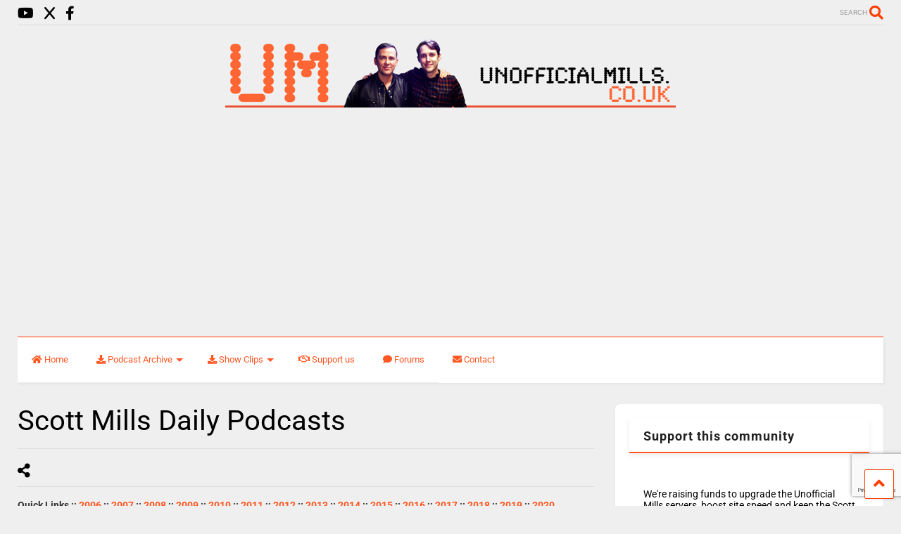

--- FILE ---
content_type: text/html; charset=utf-8
request_url: https://www.google.com/recaptcha/api2/anchor?ar=1&k=6LfDrI8UAAAAAJedmuhM4TNie0qhZq3b8ED_JVyK&co=aHR0cHM6Ly91bm9mZmljaWFsbWlsbHMuY28udWs6NDQz&hl=en&v=PoyoqOPhxBO7pBk68S4YbpHZ&size=invisible&anchor-ms=20000&execute-ms=30000&cb=z7j80h9i437l
body_size: 48752
content:
<!DOCTYPE HTML><html dir="ltr" lang="en"><head><meta http-equiv="Content-Type" content="text/html; charset=UTF-8">
<meta http-equiv="X-UA-Compatible" content="IE=edge">
<title>reCAPTCHA</title>
<style type="text/css">
/* cyrillic-ext */
@font-face {
  font-family: 'Roboto';
  font-style: normal;
  font-weight: 400;
  font-stretch: 100%;
  src: url(//fonts.gstatic.com/s/roboto/v48/KFO7CnqEu92Fr1ME7kSn66aGLdTylUAMa3GUBHMdazTgWw.woff2) format('woff2');
  unicode-range: U+0460-052F, U+1C80-1C8A, U+20B4, U+2DE0-2DFF, U+A640-A69F, U+FE2E-FE2F;
}
/* cyrillic */
@font-face {
  font-family: 'Roboto';
  font-style: normal;
  font-weight: 400;
  font-stretch: 100%;
  src: url(//fonts.gstatic.com/s/roboto/v48/KFO7CnqEu92Fr1ME7kSn66aGLdTylUAMa3iUBHMdazTgWw.woff2) format('woff2');
  unicode-range: U+0301, U+0400-045F, U+0490-0491, U+04B0-04B1, U+2116;
}
/* greek-ext */
@font-face {
  font-family: 'Roboto';
  font-style: normal;
  font-weight: 400;
  font-stretch: 100%;
  src: url(//fonts.gstatic.com/s/roboto/v48/KFO7CnqEu92Fr1ME7kSn66aGLdTylUAMa3CUBHMdazTgWw.woff2) format('woff2');
  unicode-range: U+1F00-1FFF;
}
/* greek */
@font-face {
  font-family: 'Roboto';
  font-style: normal;
  font-weight: 400;
  font-stretch: 100%;
  src: url(//fonts.gstatic.com/s/roboto/v48/KFO7CnqEu92Fr1ME7kSn66aGLdTylUAMa3-UBHMdazTgWw.woff2) format('woff2');
  unicode-range: U+0370-0377, U+037A-037F, U+0384-038A, U+038C, U+038E-03A1, U+03A3-03FF;
}
/* math */
@font-face {
  font-family: 'Roboto';
  font-style: normal;
  font-weight: 400;
  font-stretch: 100%;
  src: url(//fonts.gstatic.com/s/roboto/v48/KFO7CnqEu92Fr1ME7kSn66aGLdTylUAMawCUBHMdazTgWw.woff2) format('woff2');
  unicode-range: U+0302-0303, U+0305, U+0307-0308, U+0310, U+0312, U+0315, U+031A, U+0326-0327, U+032C, U+032F-0330, U+0332-0333, U+0338, U+033A, U+0346, U+034D, U+0391-03A1, U+03A3-03A9, U+03B1-03C9, U+03D1, U+03D5-03D6, U+03F0-03F1, U+03F4-03F5, U+2016-2017, U+2034-2038, U+203C, U+2040, U+2043, U+2047, U+2050, U+2057, U+205F, U+2070-2071, U+2074-208E, U+2090-209C, U+20D0-20DC, U+20E1, U+20E5-20EF, U+2100-2112, U+2114-2115, U+2117-2121, U+2123-214F, U+2190, U+2192, U+2194-21AE, U+21B0-21E5, U+21F1-21F2, U+21F4-2211, U+2213-2214, U+2216-22FF, U+2308-230B, U+2310, U+2319, U+231C-2321, U+2336-237A, U+237C, U+2395, U+239B-23B7, U+23D0, U+23DC-23E1, U+2474-2475, U+25AF, U+25B3, U+25B7, U+25BD, U+25C1, U+25CA, U+25CC, U+25FB, U+266D-266F, U+27C0-27FF, U+2900-2AFF, U+2B0E-2B11, U+2B30-2B4C, U+2BFE, U+3030, U+FF5B, U+FF5D, U+1D400-1D7FF, U+1EE00-1EEFF;
}
/* symbols */
@font-face {
  font-family: 'Roboto';
  font-style: normal;
  font-weight: 400;
  font-stretch: 100%;
  src: url(//fonts.gstatic.com/s/roboto/v48/KFO7CnqEu92Fr1ME7kSn66aGLdTylUAMaxKUBHMdazTgWw.woff2) format('woff2');
  unicode-range: U+0001-000C, U+000E-001F, U+007F-009F, U+20DD-20E0, U+20E2-20E4, U+2150-218F, U+2190, U+2192, U+2194-2199, U+21AF, U+21E6-21F0, U+21F3, U+2218-2219, U+2299, U+22C4-22C6, U+2300-243F, U+2440-244A, U+2460-24FF, U+25A0-27BF, U+2800-28FF, U+2921-2922, U+2981, U+29BF, U+29EB, U+2B00-2BFF, U+4DC0-4DFF, U+FFF9-FFFB, U+10140-1018E, U+10190-1019C, U+101A0, U+101D0-101FD, U+102E0-102FB, U+10E60-10E7E, U+1D2C0-1D2D3, U+1D2E0-1D37F, U+1F000-1F0FF, U+1F100-1F1AD, U+1F1E6-1F1FF, U+1F30D-1F30F, U+1F315, U+1F31C, U+1F31E, U+1F320-1F32C, U+1F336, U+1F378, U+1F37D, U+1F382, U+1F393-1F39F, U+1F3A7-1F3A8, U+1F3AC-1F3AF, U+1F3C2, U+1F3C4-1F3C6, U+1F3CA-1F3CE, U+1F3D4-1F3E0, U+1F3ED, U+1F3F1-1F3F3, U+1F3F5-1F3F7, U+1F408, U+1F415, U+1F41F, U+1F426, U+1F43F, U+1F441-1F442, U+1F444, U+1F446-1F449, U+1F44C-1F44E, U+1F453, U+1F46A, U+1F47D, U+1F4A3, U+1F4B0, U+1F4B3, U+1F4B9, U+1F4BB, U+1F4BF, U+1F4C8-1F4CB, U+1F4D6, U+1F4DA, U+1F4DF, U+1F4E3-1F4E6, U+1F4EA-1F4ED, U+1F4F7, U+1F4F9-1F4FB, U+1F4FD-1F4FE, U+1F503, U+1F507-1F50B, U+1F50D, U+1F512-1F513, U+1F53E-1F54A, U+1F54F-1F5FA, U+1F610, U+1F650-1F67F, U+1F687, U+1F68D, U+1F691, U+1F694, U+1F698, U+1F6AD, U+1F6B2, U+1F6B9-1F6BA, U+1F6BC, U+1F6C6-1F6CF, U+1F6D3-1F6D7, U+1F6E0-1F6EA, U+1F6F0-1F6F3, U+1F6F7-1F6FC, U+1F700-1F7FF, U+1F800-1F80B, U+1F810-1F847, U+1F850-1F859, U+1F860-1F887, U+1F890-1F8AD, U+1F8B0-1F8BB, U+1F8C0-1F8C1, U+1F900-1F90B, U+1F93B, U+1F946, U+1F984, U+1F996, U+1F9E9, U+1FA00-1FA6F, U+1FA70-1FA7C, U+1FA80-1FA89, U+1FA8F-1FAC6, U+1FACE-1FADC, U+1FADF-1FAE9, U+1FAF0-1FAF8, U+1FB00-1FBFF;
}
/* vietnamese */
@font-face {
  font-family: 'Roboto';
  font-style: normal;
  font-weight: 400;
  font-stretch: 100%;
  src: url(//fonts.gstatic.com/s/roboto/v48/KFO7CnqEu92Fr1ME7kSn66aGLdTylUAMa3OUBHMdazTgWw.woff2) format('woff2');
  unicode-range: U+0102-0103, U+0110-0111, U+0128-0129, U+0168-0169, U+01A0-01A1, U+01AF-01B0, U+0300-0301, U+0303-0304, U+0308-0309, U+0323, U+0329, U+1EA0-1EF9, U+20AB;
}
/* latin-ext */
@font-face {
  font-family: 'Roboto';
  font-style: normal;
  font-weight: 400;
  font-stretch: 100%;
  src: url(//fonts.gstatic.com/s/roboto/v48/KFO7CnqEu92Fr1ME7kSn66aGLdTylUAMa3KUBHMdazTgWw.woff2) format('woff2');
  unicode-range: U+0100-02BA, U+02BD-02C5, U+02C7-02CC, U+02CE-02D7, U+02DD-02FF, U+0304, U+0308, U+0329, U+1D00-1DBF, U+1E00-1E9F, U+1EF2-1EFF, U+2020, U+20A0-20AB, U+20AD-20C0, U+2113, U+2C60-2C7F, U+A720-A7FF;
}
/* latin */
@font-face {
  font-family: 'Roboto';
  font-style: normal;
  font-weight: 400;
  font-stretch: 100%;
  src: url(//fonts.gstatic.com/s/roboto/v48/KFO7CnqEu92Fr1ME7kSn66aGLdTylUAMa3yUBHMdazQ.woff2) format('woff2');
  unicode-range: U+0000-00FF, U+0131, U+0152-0153, U+02BB-02BC, U+02C6, U+02DA, U+02DC, U+0304, U+0308, U+0329, U+2000-206F, U+20AC, U+2122, U+2191, U+2193, U+2212, U+2215, U+FEFF, U+FFFD;
}
/* cyrillic-ext */
@font-face {
  font-family: 'Roboto';
  font-style: normal;
  font-weight: 500;
  font-stretch: 100%;
  src: url(//fonts.gstatic.com/s/roboto/v48/KFO7CnqEu92Fr1ME7kSn66aGLdTylUAMa3GUBHMdazTgWw.woff2) format('woff2');
  unicode-range: U+0460-052F, U+1C80-1C8A, U+20B4, U+2DE0-2DFF, U+A640-A69F, U+FE2E-FE2F;
}
/* cyrillic */
@font-face {
  font-family: 'Roboto';
  font-style: normal;
  font-weight: 500;
  font-stretch: 100%;
  src: url(//fonts.gstatic.com/s/roboto/v48/KFO7CnqEu92Fr1ME7kSn66aGLdTylUAMa3iUBHMdazTgWw.woff2) format('woff2');
  unicode-range: U+0301, U+0400-045F, U+0490-0491, U+04B0-04B1, U+2116;
}
/* greek-ext */
@font-face {
  font-family: 'Roboto';
  font-style: normal;
  font-weight: 500;
  font-stretch: 100%;
  src: url(//fonts.gstatic.com/s/roboto/v48/KFO7CnqEu92Fr1ME7kSn66aGLdTylUAMa3CUBHMdazTgWw.woff2) format('woff2');
  unicode-range: U+1F00-1FFF;
}
/* greek */
@font-face {
  font-family: 'Roboto';
  font-style: normal;
  font-weight: 500;
  font-stretch: 100%;
  src: url(//fonts.gstatic.com/s/roboto/v48/KFO7CnqEu92Fr1ME7kSn66aGLdTylUAMa3-UBHMdazTgWw.woff2) format('woff2');
  unicode-range: U+0370-0377, U+037A-037F, U+0384-038A, U+038C, U+038E-03A1, U+03A3-03FF;
}
/* math */
@font-face {
  font-family: 'Roboto';
  font-style: normal;
  font-weight: 500;
  font-stretch: 100%;
  src: url(//fonts.gstatic.com/s/roboto/v48/KFO7CnqEu92Fr1ME7kSn66aGLdTylUAMawCUBHMdazTgWw.woff2) format('woff2');
  unicode-range: U+0302-0303, U+0305, U+0307-0308, U+0310, U+0312, U+0315, U+031A, U+0326-0327, U+032C, U+032F-0330, U+0332-0333, U+0338, U+033A, U+0346, U+034D, U+0391-03A1, U+03A3-03A9, U+03B1-03C9, U+03D1, U+03D5-03D6, U+03F0-03F1, U+03F4-03F5, U+2016-2017, U+2034-2038, U+203C, U+2040, U+2043, U+2047, U+2050, U+2057, U+205F, U+2070-2071, U+2074-208E, U+2090-209C, U+20D0-20DC, U+20E1, U+20E5-20EF, U+2100-2112, U+2114-2115, U+2117-2121, U+2123-214F, U+2190, U+2192, U+2194-21AE, U+21B0-21E5, U+21F1-21F2, U+21F4-2211, U+2213-2214, U+2216-22FF, U+2308-230B, U+2310, U+2319, U+231C-2321, U+2336-237A, U+237C, U+2395, U+239B-23B7, U+23D0, U+23DC-23E1, U+2474-2475, U+25AF, U+25B3, U+25B7, U+25BD, U+25C1, U+25CA, U+25CC, U+25FB, U+266D-266F, U+27C0-27FF, U+2900-2AFF, U+2B0E-2B11, U+2B30-2B4C, U+2BFE, U+3030, U+FF5B, U+FF5D, U+1D400-1D7FF, U+1EE00-1EEFF;
}
/* symbols */
@font-face {
  font-family: 'Roboto';
  font-style: normal;
  font-weight: 500;
  font-stretch: 100%;
  src: url(//fonts.gstatic.com/s/roboto/v48/KFO7CnqEu92Fr1ME7kSn66aGLdTylUAMaxKUBHMdazTgWw.woff2) format('woff2');
  unicode-range: U+0001-000C, U+000E-001F, U+007F-009F, U+20DD-20E0, U+20E2-20E4, U+2150-218F, U+2190, U+2192, U+2194-2199, U+21AF, U+21E6-21F0, U+21F3, U+2218-2219, U+2299, U+22C4-22C6, U+2300-243F, U+2440-244A, U+2460-24FF, U+25A0-27BF, U+2800-28FF, U+2921-2922, U+2981, U+29BF, U+29EB, U+2B00-2BFF, U+4DC0-4DFF, U+FFF9-FFFB, U+10140-1018E, U+10190-1019C, U+101A0, U+101D0-101FD, U+102E0-102FB, U+10E60-10E7E, U+1D2C0-1D2D3, U+1D2E0-1D37F, U+1F000-1F0FF, U+1F100-1F1AD, U+1F1E6-1F1FF, U+1F30D-1F30F, U+1F315, U+1F31C, U+1F31E, U+1F320-1F32C, U+1F336, U+1F378, U+1F37D, U+1F382, U+1F393-1F39F, U+1F3A7-1F3A8, U+1F3AC-1F3AF, U+1F3C2, U+1F3C4-1F3C6, U+1F3CA-1F3CE, U+1F3D4-1F3E0, U+1F3ED, U+1F3F1-1F3F3, U+1F3F5-1F3F7, U+1F408, U+1F415, U+1F41F, U+1F426, U+1F43F, U+1F441-1F442, U+1F444, U+1F446-1F449, U+1F44C-1F44E, U+1F453, U+1F46A, U+1F47D, U+1F4A3, U+1F4B0, U+1F4B3, U+1F4B9, U+1F4BB, U+1F4BF, U+1F4C8-1F4CB, U+1F4D6, U+1F4DA, U+1F4DF, U+1F4E3-1F4E6, U+1F4EA-1F4ED, U+1F4F7, U+1F4F9-1F4FB, U+1F4FD-1F4FE, U+1F503, U+1F507-1F50B, U+1F50D, U+1F512-1F513, U+1F53E-1F54A, U+1F54F-1F5FA, U+1F610, U+1F650-1F67F, U+1F687, U+1F68D, U+1F691, U+1F694, U+1F698, U+1F6AD, U+1F6B2, U+1F6B9-1F6BA, U+1F6BC, U+1F6C6-1F6CF, U+1F6D3-1F6D7, U+1F6E0-1F6EA, U+1F6F0-1F6F3, U+1F6F7-1F6FC, U+1F700-1F7FF, U+1F800-1F80B, U+1F810-1F847, U+1F850-1F859, U+1F860-1F887, U+1F890-1F8AD, U+1F8B0-1F8BB, U+1F8C0-1F8C1, U+1F900-1F90B, U+1F93B, U+1F946, U+1F984, U+1F996, U+1F9E9, U+1FA00-1FA6F, U+1FA70-1FA7C, U+1FA80-1FA89, U+1FA8F-1FAC6, U+1FACE-1FADC, U+1FADF-1FAE9, U+1FAF0-1FAF8, U+1FB00-1FBFF;
}
/* vietnamese */
@font-face {
  font-family: 'Roboto';
  font-style: normal;
  font-weight: 500;
  font-stretch: 100%;
  src: url(//fonts.gstatic.com/s/roboto/v48/KFO7CnqEu92Fr1ME7kSn66aGLdTylUAMa3OUBHMdazTgWw.woff2) format('woff2');
  unicode-range: U+0102-0103, U+0110-0111, U+0128-0129, U+0168-0169, U+01A0-01A1, U+01AF-01B0, U+0300-0301, U+0303-0304, U+0308-0309, U+0323, U+0329, U+1EA0-1EF9, U+20AB;
}
/* latin-ext */
@font-face {
  font-family: 'Roboto';
  font-style: normal;
  font-weight: 500;
  font-stretch: 100%;
  src: url(//fonts.gstatic.com/s/roboto/v48/KFO7CnqEu92Fr1ME7kSn66aGLdTylUAMa3KUBHMdazTgWw.woff2) format('woff2');
  unicode-range: U+0100-02BA, U+02BD-02C5, U+02C7-02CC, U+02CE-02D7, U+02DD-02FF, U+0304, U+0308, U+0329, U+1D00-1DBF, U+1E00-1E9F, U+1EF2-1EFF, U+2020, U+20A0-20AB, U+20AD-20C0, U+2113, U+2C60-2C7F, U+A720-A7FF;
}
/* latin */
@font-face {
  font-family: 'Roboto';
  font-style: normal;
  font-weight: 500;
  font-stretch: 100%;
  src: url(//fonts.gstatic.com/s/roboto/v48/KFO7CnqEu92Fr1ME7kSn66aGLdTylUAMa3yUBHMdazQ.woff2) format('woff2');
  unicode-range: U+0000-00FF, U+0131, U+0152-0153, U+02BB-02BC, U+02C6, U+02DA, U+02DC, U+0304, U+0308, U+0329, U+2000-206F, U+20AC, U+2122, U+2191, U+2193, U+2212, U+2215, U+FEFF, U+FFFD;
}
/* cyrillic-ext */
@font-face {
  font-family: 'Roboto';
  font-style: normal;
  font-weight: 900;
  font-stretch: 100%;
  src: url(//fonts.gstatic.com/s/roboto/v48/KFO7CnqEu92Fr1ME7kSn66aGLdTylUAMa3GUBHMdazTgWw.woff2) format('woff2');
  unicode-range: U+0460-052F, U+1C80-1C8A, U+20B4, U+2DE0-2DFF, U+A640-A69F, U+FE2E-FE2F;
}
/* cyrillic */
@font-face {
  font-family: 'Roboto';
  font-style: normal;
  font-weight: 900;
  font-stretch: 100%;
  src: url(//fonts.gstatic.com/s/roboto/v48/KFO7CnqEu92Fr1ME7kSn66aGLdTylUAMa3iUBHMdazTgWw.woff2) format('woff2');
  unicode-range: U+0301, U+0400-045F, U+0490-0491, U+04B0-04B1, U+2116;
}
/* greek-ext */
@font-face {
  font-family: 'Roboto';
  font-style: normal;
  font-weight: 900;
  font-stretch: 100%;
  src: url(//fonts.gstatic.com/s/roboto/v48/KFO7CnqEu92Fr1ME7kSn66aGLdTylUAMa3CUBHMdazTgWw.woff2) format('woff2');
  unicode-range: U+1F00-1FFF;
}
/* greek */
@font-face {
  font-family: 'Roboto';
  font-style: normal;
  font-weight: 900;
  font-stretch: 100%;
  src: url(//fonts.gstatic.com/s/roboto/v48/KFO7CnqEu92Fr1ME7kSn66aGLdTylUAMa3-UBHMdazTgWw.woff2) format('woff2');
  unicode-range: U+0370-0377, U+037A-037F, U+0384-038A, U+038C, U+038E-03A1, U+03A3-03FF;
}
/* math */
@font-face {
  font-family: 'Roboto';
  font-style: normal;
  font-weight: 900;
  font-stretch: 100%;
  src: url(//fonts.gstatic.com/s/roboto/v48/KFO7CnqEu92Fr1ME7kSn66aGLdTylUAMawCUBHMdazTgWw.woff2) format('woff2');
  unicode-range: U+0302-0303, U+0305, U+0307-0308, U+0310, U+0312, U+0315, U+031A, U+0326-0327, U+032C, U+032F-0330, U+0332-0333, U+0338, U+033A, U+0346, U+034D, U+0391-03A1, U+03A3-03A9, U+03B1-03C9, U+03D1, U+03D5-03D6, U+03F0-03F1, U+03F4-03F5, U+2016-2017, U+2034-2038, U+203C, U+2040, U+2043, U+2047, U+2050, U+2057, U+205F, U+2070-2071, U+2074-208E, U+2090-209C, U+20D0-20DC, U+20E1, U+20E5-20EF, U+2100-2112, U+2114-2115, U+2117-2121, U+2123-214F, U+2190, U+2192, U+2194-21AE, U+21B0-21E5, U+21F1-21F2, U+21F4-2211, U+2213-2214, U+2216-22FF, U+2308-230B, U+2310, U+2319, U+231C-2321, U+2336-237A, U+237C, U+2395, U+239B-23B7, U+23D0, U+23DC-23E1, U+2474-2475, U+25AF, U+25B3, U+25B7, U+25BD, U+25C1, U+25CA, U+25CC, U+25FB, U+266D-266F, U+27C0-27FF, U+2900-2AFF, U+2B0E-2B11, U+2B30-2B4C, U+2BFE, U+3030, U+FF5B, U+FF5D, U+1D400-1D7FF, U+1EE00-1EEFF;
}
/* symbols */
@font-face {
  font-family: 'Roboto';
  font-style: normal;
  font-weight: 900;
  font-stretch: 100%;
  src: url(//fonts.gstatic.com/s/roboto/v48/KFO7CnqEu92Fr1ME7kSn66aGLdTylUAMaxKUBHMdazTgWw.woff2) format('woff2');
  unicode-range: U+0001-000C, U+000E-001F, U+007F-009F, U+20DD-20E0, U+20E2-20E4, U+2150-218F, U+2190, U+2192, U+2194-2199, U+21AF, U+21E6-21F0, U+21F3, U+2218-2219, U+2299, U+22C4-22C6, U+2300-243F, U+2440-244A, U+2460-24FF, U+25A0-27BF, U+2800-28FF, U+2921-2922, U+2981, U+29BF, U+29EB, U+2B00-2BFF, U+4DC0-4DFF, U+FFF9-FFFB, U+10140-1018E, U+10190-1019C, U+101A0, U+101D0-101FD, U+102E0-102FB, U+10E60-10E7E, U+1D2C0-1D2D3, U+1D2E0-1D37F, U+1F000-1F0FF, U+1F100-1F1AD, U+1F1E6-1F1FF, U+1F30D-1F30F, U+1F315, U+1F31C, U+1F31E, U+1F320-1F32C, U+1F336, U+1F378, U+1F37D, U+1F382, U+1F393-1F39F, U+1F3A7-1F3A8, U+1F3AC-1F3AF, U+1F3C2, U+1F3C4-1F3C6, U+1F3CA-1F3CE, U+1F3D4-1F3E0, U+1F3ED, U+1F3F1-1F3F3, U+1F3F5-1F3F7, U+1F408, U+1F415, U+1F41F, U+1F426, U+1F43F, U+1F441-1F442, U+1F444, U+1F446-1F449, U+1F44C-1F44E, U+1F453, U+1F46A, U+1F47D, U+1F4A3, U+1F4B0, U+1F4B3, U+1F4B9, U+1F4BB, U+1F4BF, U+1F4C8-1F4CB, U+1F4D6, U+1F4DA, U+1F4DF, U+1F4E3-1F4E6, U+1F4EA-1F4ED, U+1F4F7, U+1F4F9-1F4FB, U+1F4FD-1F4FE, U+1F503, U+1F507-1F50B, U+1F50D, U+1F512-1F513, U+1F53E-1F54A, U+1F54F-1F5FA, U+1F610, U+1F650-1F67F, U+1F687, U+1F68D, U+1F691, U+1F694, U+1F698, U+1F6AD, U+1F6B2, U+1F6B9-1F6BA, U+1F6BC, U+1F6C6-1F6CF, U+1F6D3-1F6D7, U+1F6E0-1F6EA, U+1F6F0-1F6F3, U+1F6F7-1F6FC, U+1F700-1F7FF, U+1F800-1F80B, U+1F810-1F847, U+1F850-1F859, U+1F860-1F887, U+1F890-1F8AD, U+1F8B0-1F8BB, U+1F8C0-1F8C1, U+1F900-1F90B, U+1F93B, U+1F946, U+1F984, U+1F996, U+1F9E9, U+1FA00-1FA6F, U+1FA70-1FA7C, U+1FA80-1FA89, U+1FA8F-1FAC6, U+1FACE-1FADC, U+1FADF-1FAE9, U+1FAF0-1FAF8, U+1FB00-1FBFF;
}
/* vietnamese */
@font-face {
  font-family: 'Roboto';
  font-style: normal;
  font-weight: 900;
  font-stretch: 100%;
  src: url(//fonts.gstatic.com/s/roboto/v48/KFO7CnqEu92Fr1ME7kSn66aGLdTylUAMa3OUBHMdazTgWw.woff2) format('woff2');
  unicode-range: U+0102-0103, U+0110-0111, U+0128-0129, U+0168-0169, U+01A0-01A1, U+01AF-01B0, U+0300-0301, U+0303-0304, U+0308-0309, U+0323, U+0329, U+1EA0-1EF9, U+20AB;
}
/* latin-ext */
@font-face {
  font-family: 'Roboto';
  font-style: normal;
  font-weight: 900;
  font-stretch: 100%;
  src: url(//fonts.gstatic.com/s/roboto/v48/KFO7CnqEu92Fr1ME7kSn66aGLdTylUAMa3KUBHMdazTgWw.woff2) format('woff2');
  unicode-range: U+0100-02BA, U+02BD-02C5, U+02C7-02CC, U+02CE-02D7, U+02DD-02FF, U+0304, U+0308, U+0329, U+1D00-1DBF, U+1E00-1E9F, U+1EF2-1EFF, U+2020, U+20A0-20AB, U+20AD-20C0, U+2113, U+2C60-2C7F, U+A720-A7FF;
}
/* latin */
@font-face {
  font-family: 'Roboto';
  font-style: normal;
  font-weight: 900;
  font-stretch: 100%;
  src: url(//fonts.gstatic.com/s/roboto/v48/KFO7CnqEu92Fr1ME7kSn66aGLdTylUAMa3yUBHMdazQ.woff2) format('woff2');
  unicode-range: U+0000-00FF, U+0131, U+0152-0153, U+02BB-02BC, U+02C6, U+02DA, U+02DC, U+0304, U+0308, U+0329, U+2000-206F, U+20AC, U+2122, U+2191, U+2193, U+2212, U+2215, U+FEFF, U+FFFD;
}

</style>
<link rel="stylesheet" type="text/css" href="https://www.gstatic.com/recaptcha/releases/PoyoqOPhxBO7pBk68S4YbpHZ/styles__ltr.css">
<script nonce="yMVvLymq7gJnvLVko_qI7A" type="text/javascript">window['__recaptcha_api'] = 'https://www.google.com/recaptcha/api2/';</script>
<script type="text/javascript" src="https://www.gstatic.com/recaptcha/releases/PoyoqOPhxBO7pBk68S4YbpHZ/recaptcha__en.js" nonce="yMVvLymq7gJnvLVko_qI7A">
      
    </script></head>
<body><div id="rc-anchor-alert" class="rc-anchor-alert"></div>
<input type="hidden" id="recaptcha-token" value="[base64]">
<script type="text/javascript" nonce="yMVvLymq7gJnvLVko_qI7A">
      recaptcha.anchor.Main.init("[\x22ainput\x22,[\x22bgdata\x22,\x22\x22,\[base64]/[base64]/[base64]/bmV3IHJbeF0oY1swXSk6RT09Mj9uZXcgclt4XShjWzBdLGNbMV0pOkU9PTM/bmV3IHJbeF0oY1swXSxjWzFdLGNbMl0pOkU9PTQ/[base64]/[base64]/[base64]/[base64]/[base64]/[base64]/[base64]/[base64]\x22,\[base64]\x22,\x22wq8iWcKIP3oJw4nDgF/[base64]/Y8K9G8ORwo3DjXnCnDDClMOdRMO1QAbCk8Kqwr3CgFkSwoJqw6sBJsKZwrEgWjXCqVYsbC1SQMKJwoHCtSlPaEQfwqHCq8KQXcOqwqrDvXHDs2zCtMOEwrAqWTt+w704GsKeC8OCw57DlkgqccK+wp1XYcOBwpXDvh/DiEnCm1Q5c8Ouw4MTwoNHwrJHcEfCusOORmchMcKPTG4bwqATGkvCtcKywr8vacOTwpAZwq/[base64]/EnzDrXNvw69dXEfCiSrDncOmVGFyS8KHEcKuwo/Dqkp/w6zCkgXDrBzDiMO/wpMyf2fCj8KqYjZzwrQ3wq4Kw63ClcKKfhpuwrfCmsKsw74QX2LDksOKw6rChUhcw5vDkcK+HhpxdcOUPMOxw4nDoSPDlsOcwq7CqcODFsOWRcKlAMOzw73Ct0XDr2xEwpvCp25ULRZwwqAoS205wqTCg0jDqcKsB8OBa8OcU8O3wrXCncKRdMOvwqjCm8O4eMOhw7/DtMKbLQLDpTXDrXLDmQp2eTEEwobDngfCpMOHw5vCscO1wqBsDsKTwrtcKyhRwoRNw4RewoTDo0Qewq/CvwkBE8Opwo7CosK/RUzChMOxPsOaDMKfNgkoUX3CssK4dcKowppTw5/Cvh0AwpQJw43Ck8KUYX1GTTEawrPDiD/Cp23CilXDnMOUOMKrw7LDoAjDqsKASCjDvQR+w4A5WcKswpTDn8OZA8O6wovCuMK3CVHCnmnCnxPCpHvDnhcww5A8R8OgSMKUw5o+ccKKwrPCucKuw5M/EVzDtMOJBkJ0A8OJa8OcVjvCiVDCmMOJw74MDV7CkANawpYUMMOHaE96wqvCscODGsK5wqTCmQlZF8Kme10Fe8KAXCDDjsKqQ2rDmsKtwqtdZsK8w77DpcO5HHkXbQHDh0k7W8KfcDrCs8OHwqPChsOtPsK0w4lnbsKLXsK/V3MaNgTDrAZLw7MywpLDtcObEcORSsO5QXJKUgbCtRkpwrbCqUrDjTlNYHkrw55GWMKjw4FSZxjChcO8dcKgQ8O6GMKTSl18fA3DhFrDucOIXcK0Y8O6w43Chw7CncKpGHM9JnPCrMKcVQkKFUQ8HcK5w6/[base64]/[base64]/CmcONwptZw51Jw40gwrsQwrjDuDM1LMOybcOywr/[base64]/CjH9tNSbCscKOw4BFT8KlwqJpwrzDmD3Dtz8Lw6k7w7UOwr/DihBQw5AIDcKIdSlUdA7DvsOdSCjCiMObwoZNwqV9w5fCq8OWw4UZWMO9w5oofBzDtMK0w4UTwo0PYMOmwqlzFcO9wpHCumvDpHzCi8OqwqlmVVwGw4x6V8KSeV8owrsoPMKGwqTChmRcHcKOYcK0UMKYOMOfGBXDun/DoMKsfMKOLE9Ew49VGA/Dm8KIwqE2f8K4PMKNw4PDljvCiSnCpTwTAMKyKsKuwqjDiEbCtQ9HVgLDoTI1w4VNw59cw4TChUbDocOuHhXDrcOXwoJmEMKZwrnDklDCjMKow78Vw4BWccKwB8O3G8KFScKcMsOcLWrCmkbCp8O7w4nDmgzCgBEEw6w/[base64]/CuibDi010worCkUs9MWfCqEdLaTEIw4vDq8KJw6dcw6rCq8OBV8OuBMKYCMKwF3ZVworDgTPCuhHDmgrDs0bCq8K4fcKQUFYsCBVMNMO5w4ZAw4tGTsKnwrXDvVoiBT0lw7PCij8EeivDoA84wq/ChS8FCMOlScKYwrfDv2R2wqszwpLCnMKLwqbCgRxKwop/w6M8woPDkxIBw4wbXX0dwpQRT8O6w7bDlABOw6EHe8OGwo/[base64]/Cpx7Cj8KSIsOtw6sbQioNw6ZmJzTCqB5zWQMxJFtFHhoKwpViw6RJwo0oKcK7BMOuUlnCiFBOLwzCvMOwwq/DrcKMw65hUMOfRkrCj3fCn1dxwpoLA8OIfHBqw5wZw4DDr8O0w5cJVXUswocVRH/DkcOsBzE/[base64]/DtsOBw5bDicOHw7EywoIARVVkw6p2d8OSS8Oaw7ovwo3Do8OYw5NmXD3Cq8OHw43CoQDDvsKXQ8Obw63DlsORw4vDlMKhw4HDgTEoe0YlMcOMTivDjALCu3cpDXIRUcKBw5vDqcKfX8Kbw7A9L8OAB8KHw6Ecw5UUPcK/w5QuwrbCoVk1Yn4fw6DDrXLDuMKPZXbCoMK2w6U2wozCiRrDgBg5w58IBMOJwoMgwo8bD2/ClsOxw5Yowr7DqTzChXZCIVHDtMOEBActwrd6wq9zX2DDuhXDgsK1w4M9w4/DrWkRw4kIwq5tOWPCgcKqwpQKw55PwpJ5w5BOw6JZwrQfZA47woTDuwDDucKZwr3Dp0c9QcKjw5XDncKsKlcVChLCo8K1XwPDvcOeR8O2wqzChx9VBsK4w6Z9AMOjwoVcTsKXKsOFXWMvwqzDj8Oiw7fChFMpwocFwr/CkGXDg8KAfwRgw45Jw4BlDy7Do8K3RFDChRkjwrJ2w4wRasOkbDJOwpfChcOracKAw4d9wow7TDcGdxXDrlsiG8OpYhfDi8OJesKVclYRNcKYDsOFw4zDvzDDn8K2wqsrw5EbMUdfw6XDtBU0TcKRwqlkw5DDlMK7Uhdqw4jDmgpPwonDmTNyGVPCuS/Dv8OrFnxvw7fCuMOSwqEywqLDk0zCh3bCi2XDo1QFCCTCq8Ksw5V7KMKvFikSw5Uuw78swozDshYsMsOZw4XDpMKWwqrDocKnGsKWLcOJLcORQ8KCAsKrw73Cj8OtZMKrJUNhwo7CjsKZNMK1S8OZSTjDiD/Dp8Olw4XClMObZRx5w4rCrcOHwoVmw4TCjMK6wrXDksKVBGLDjg/ChGXDvUHCk8KxbkzDuG9YbcOkw4NKNcKYRcKgwoo6w5LClm3DmAtkw6HCr8O5wpNVZcK1PhQdJsOKHm3CsCDDi8Obay9dW8KAQQklwqBDamjDmlIwCXPCucOXwqsEVz/CjlrCmFTDgSg/w4xOw5jDg8KhwqLCtMKzw5/DgkjCgsKTMk7CvsODecK5wo4VT8KEbsORwpoHw4QeBQTDoSHDjHYHY8KSBH7CpA3DhncYVw13w68pw45TwrU9w5bDjk7DusK3w4oDYsKNCV7CqlMHwrzCkcOiT0BsYcOkEsO2aUbDj8KjBQJvw6s6GMOGTcKhPEhDDsOpw4fDon9pwqkNwqTCjnXCnTHCiRgqfW/Cg8OqwoDCp8ORSlvCg8OtQwpqOFI8wojCrsKOZsOyLSrCisOCIyV/fTUBw683cMKNwqHCgMOBwqd6X8OyHDILwovCowNfecK5wpDDnU8+F20/w7nCgsOPI8Oow7TCoRNbMMKwf3jCt33CkUY1w4krIMO3RMOvw7jCvTfCnG4YE8Ouw7Rna8Kgw63DusKWw79CKmIuwrjCrsOUQzZdYATCp0gvbMOMccKtK38Ow6HDmy3DtMKnf8OJR8K5N8O5QcKTJcOLwppPwrRPMQbDgiM/[base64]/CnMOzGXzDkSvCqnvDgcO5w77DthnDsTEDw6A+O8OwdMOUw53DkBnDiB/DgzjDuDdfNlkRwpknwoLChyUNWsOjFcOywpZFdT1UwoAnXVDDvgLDnMO6w4/DicKxwooEwox0w4wOY8O/wrdtwozCr8KZw7Qpw57Cl8K1BcOxXcOJIMOMaSw9wrdEwqdhLsKCwoN/XVjDm8KnPsKBf1nCrsOKwqnDpQbCmMKdw6MQwrwAwrkmw7DCsQUUPcOjW0FjUcKYw50pGVwlw4DCp0rChmZUw7zDqxTDuw3CoRBow5oIw7/Du3tTdXnCi3PDgsK/w49Bwqc3PMKUw4TDhVfDpMOQw4V7w4/DkMOpw4DCvyHDrMKJw54YbcOMQzTDqcOrwpZ/[base64]/[base64]/[base64]/DhsK2wo90OsOyZ8KlwozDkcOCw7Ngw73DrRfCrcK6woQiVHpGPBARwqTCocKCTcOqWsKoNxzCvCfDrMKiw7sWw5EgA8O2SAlAwrrCusKFRytCXRzDlsKwEn/ChFdLYsKjQMKTXxt+w5rDgcOYw6nDpzcHXMKiw7XDncKKwqUHwo9aw6Fsw6bDqMO4VMOkPMOZw78Nw50DA8KzGXcvw4rDqS4Qw7jCiw8Twq7DuQ7CuFJWw5rDssOnwqV5PS/CvsOqwoobK8OzB8K+w6gtKsOZFGJ5cH/DhcK2U8O4GMO2Lkl7aMO7dMK0UVV6GCrDtsOMw7RcQsOLYksLDkJKw7jDqcODU37DkQPCpS/DtwnCl8KDwq4yCcO5wp7CsTTCscOjbzfDvxU8eQxRasK6c8KwdGXDpzMcw41fEzbCu8KZw6/[base64]/DsiFZeFwRw4hIworDlcKswqHDsw1CwrVOwqEQPw9wwo/DlsOsasOQQsK2ZMKPaUkAwoogw6PDgVnDiz/ClmsmPMKKwqFxEMO+wqRtwpPCnmTDjlgqwozDssKbw5bChsO0DsOUwozDl8K3wpt8fsKTKDR1w6/CkMOJwr/CrmoIBxo6HcK5PEHCjcKKSRfDv8Ksw6PDmsKfw57Cs8O3YsOcw57DgsOIQcK0csKOwqBKLgnCu39tVsK6w7zDosO0QMOiccKnw796IG/[base64]/[base64]/CsTRYw4/Dm1ckw6HCo8Oww7rDg2rCoMOOw7YDwqrDnXbDvsKIA19+w6vDhnLCvsKjZ8OTOsOyFS7DqEhzLsOJVsOnCE3Cj8OYw4c1JlLCtBkwZcOCwrfCmcKGH8OhCcK4MMKww6PCvk/[base64]/Do8OHcybCuG40wqQ0wpRGw63CgcKZw7oqwr7Cl2YVRkc8woUdw6fDnjzDqW1Twr7CuAVMDXLDrWocwoDCgSvCn8OJQnt+M8Krw7XCo8KTw40edMKmw63CiinCnSfDog8pw6UwWXIhwp1Owq4Nw4oOB8K+bSbDrMOeRi/[base64]/ChRkQGcORXMK7wqHCgMK+PQHCncKfMsKlw7HDkCTCgjfCocOeDgAhw7jDhcOBfH4lw4lVw7ICVMO5w7cVF8KMwpvCsG/ChxYmDMK7w6XCiX54w4nCmA1dw45zw4I6w4oZCFvCjB3Cj1zChsOCIcO8TMOhw6vDj8Oywow0wonCssKLG8O9wptXw6dDEgYrLkdmwo/CncOfCRfDo8ObUcO1EsOfWWnCmcKyw4HDg2pvUAXDjcK8Z8O+wrUjagzDo2tLwr/Dg2vCnzvDmMKJasKRTgHChB/CkU7DqcORwpjDssOPwojDhHoHwqLDjcKzGMOow7dSZcKXesK6w6M8UcOOwrx8X8Ofw7vCjy5XLCbCvsK1dXFPwrByw5jDg8OiJMKtwqYEwrHCkcOmVGIDUsOEDcKiwo3DqlfCpsKXwrfCpMOPHsKFwpnDisOsSQvCq8KLVsOvwq8EVEwhP8KMw6FCfcKtwr3Cmw/DmsKwdQvDkVfDr8KTFMKlw7/DocKvw5AFw6Ydw7EMw70QwofDr1RJw63DpsKHcyFzw44qwo9Aw7wsw5EtI8Kmw6nDuysDAcKhBcKIw7/DhcKeZD7DvFfDmsO0MsKdJWvCmMOnw43DvMKBQSXDsx4fw6cTw6fCtAZUwrgtGAnDt8OeX8OkwrrCpGINwqEiIB/ChxvCpSUpF8OSDhzDuRfDhEfDl8KKb8KIXUTDscOkHjkWWMKiWW3CrMKpZsOkNMOgwokCQgbDicKPKsOVEcOtwoDCq8KMwoXDlkfDhAAxMMKwPnPDlcO/wp1OwqbDssODwrfClFNdw6ghw7nCilzDuHheCSUfDsOYw6zCisOOJcKtOcOtUsO2Nzp+dDJSK8K7wo1QRADDi8KuwrXCuXoHw5jCokt7KcKsQQzDqsKdw4vDtsK/fClYO8KFW0DCsQUVw4PCnMKOLMOYw7/DrgPCmTPDr3PCjTnCtcO/[base64]/CicK/DMKzw5prw5cxZMOPwqDDmQ3CuUPDp8KLfcOcEinDngUpfcOiKRRDw4DCnsOJCxTDicKvwoBZGQnCtsKAw67Dn8Knw7deAwvCoRnChsO2JAFDSMKAI8KdwpfCoMK6RggGw5wFwpHDmsOnecOpR8O4w7V9Zj/Diz9JQ8O6wpRfw6TDv8OxEcKZwqXDrjp3X2bDmcKuw7jCsGLDtsOHa8OMLcOpHj/DisOtw53DiMOgwpjCtsKCNQ3DsBM4wpkuc8KONsO5FzzCgTIFaBIMwqnCmHcAX0UwI8KMLcOew7sKwqZXPcK3Pi3CjGHCtcKrEn3DjBA6KsKJwqXDtG/DisKgw6M/RRPCk8OOwrXDsUQNw6vDuljDhcOpw5PCtxXDmVrDgMOZw7BzBMOKO8K3w648HVPCnE8ra8OpwpQ2wqnDlCfDnkLDu8OawqzDlFXDtcKmw7/[base64]/[base64]/DhcOEwrxMwrtLBG8CAFJ/w7rCgcKlwrJgWkDDqhnDjMOEw7TDnzDDqsOXfhPDrcKVZsKmFMKuw7/ClFHCkMKEw4fCugbDhMOyw4TDtcOew5Fgw7YqRMOKRDPDncKVwrXCp1nClMOXw47DhyEnHsOvw4TDkw/CoiTCisK1LhPDpBnClsOUQHLCg3cwRcKAw5PDriIKWFXChcKxw7wwcFkhwoXDiDrDvUF2L35pw43CsQQ+RGh7GiLChnQHw6/DmVTCrhLDnMKPwobDhHMRwq1RM8O6w4/DvsOrwp7DmkRUw4Zdw5/[base64]/[base64]/[base64]/DgsKZTMK4QsOpw4bDqTwZY8KXPzXDpMKyXMKnwopPwoAkwpgjP8KCw5t0d8OHW29JwrZzw7jDgCTDiWM/[base64]/DhWvDlsK4wrjDlcOAw70tw7LDg3TCpRFNw4LCm8KPCGBiw50Hw7LCuEgwW8OAeMOcUcO8bsOvworDtXnCtMOyw73DqmYjNMKgBsO4G2jDsRx/[base64]/E8OBO8KvdsOzw6jCgQoBa8OCd1kCw5DCoTXCtMKmwpnCkDfDixUHw7JiwpTCuldZw4HCnMOmw6rDtGnDtSnCqB7ChRISw7HDgRdNasK8BDvDksOTX8KPw7HCsBwud8KaaE7CiWzCnysYw4gzw6rChR7ChVbDuXrDnRFRVcK3LsKND8K/fmDDpMKqwrxhwoPCjsObw5XCmcKtwqbCvMOyw6vDp8Kqw6ZOMnpxFXjCqMOJSThYwrBjw5MGwqDCtynCisObcmPCgwTCrFPCsFI6WHDDrlFzWBVHwpMbw6thbRfDkcK3wqvDqMOKTQhIw64EGsKsw7E7wqJzDcKNw6PCgikaw417wq/[base64]/[base64]/DqMKbwrPCuEXDvSzDpcK/FUbDggE+NHHDsMORw5zCjsKjR8OIFAVewp0+w73CrMOYw7TDswcffHNGXQ8Pw6lYwowXw7wRQsKGwqZWwrpswrzCl8OcTMKAAGxqR2bCjcKuw4E/V8KGwqEuXMKyw6NMBsKFMcOebcKqXsK8wqDCni/DpcKQaVZzZMKQwpt4w7zCk2AwacKzwpYsODXChywKPjowGjbDj8Onwr/[base64]/w68AEMKsUsKFGQcLwoJVw6JTw44nw4pSw6MUwobDkMKOPcOGXsOkwoxDAMKBBMK7wpJRwrnChMO2w7rCsH/DvsKBchU5WsK6worDvsO5P8OSwpTCszckw7wsw5RIw5bDp0PCnsOqd8OIB8OjWcKZWMOgFcKow5HClF/DgsKQw6rCmkHClVnChTzDhQDDm8ORw5RXHMOGbcKtZMKswpFfw6FNw4YRw5p0woIlwqk0AmRBDsKDwpAgw57CtyoRHS0Fw6XCjWoYw4ECw7IRwr3CqsOqw7XCqC95w7keJMKxH8OFZcKsJMKAeEfCqSYdcxxwwqbCvcOjJsOpBDHDpcKSQsOmwrF9wp/ClVPCgcOgwpHCjRPCvsKkwq/DnEPCi1HCicOOwoDDsMK7OcKdNsKrw6JVGMOIwoJOw4jCi8KyEsOhwovDjE9TwonDqgsvw5lzwrnCrjUjwqjDj8ORw7QLKsKALMKjAzzDthYRTj0OIMOQIMKmw5hcfBLDqS/DjlDDqcK9w6fCixxew5vDv13DpUHDq8KCEsOmdcKxwrbDu8OUQsKOw5zCoMKiLcKEw490wrkwBsKiN8KNBsO1w403QmTClcO5w4fDiUJOU2HCjcO2JMO/[base64]/CiSVrwrozw5HDpX0hAjJ6dsOYbRskw77CjFnDoMOywrhEworChsKaw43CvsKjw7QhwrfCk1Ncw7TCjMKlw6/CjcO3w6bDriM/woFww5HDt8OKwpLCi2zCksOdw71HOjsXIm7CtSxjTQDDrxbDjxNJU8K3wq7DsE7CkUVJMsKgwoVoM8KNAB/CvcKEwr1TNMOgIz7CisO7wqHDssKMwozCly/DmFMEaDIow7nDhcOVK8KKYWB5N8OCw4hFw5nDtMO/w7HDr8KAwqnDlsKMEnvDmkFRwrdawoHDucKwagfCvQFkwrYPw6bDgsODwpDCoVshw43CrSYmwrxaE0XDgsKPw4DCi8OIIDVHEURTwrTCnsOEFlrDoTtLw6rCuDUSw7LCqsOZPRPCjzjCrWHDnj/CkcKwWcOUwrQGHMO/QMO0w6wVSsK/wpJjHcKqwrBZayDDqsKcScOUw5FQwqNhEMKDworDo8O2wr7CoMO7VjlsfBhtwqoUcXHCkGMtw6TDgjwLTHXDrcKfMzcgFnHDusOtw5s4w57DuxXDnnXDmyTChcOcczkWDkocGV8sSsK5w4drLDAjfsKmSMO2GsKQw7cXTVU1TzY6wpLCgsOCBFQ4BirDqcK/w6Ilwq7DlSJXw48wcBIgdMKCwqINOMKQZmhKwqfDv8K4wq0LwohZw4w2M8Ojw5jCncO/NMOwfnpBwq3Co8Oqw47DvlrDnRPDmMKHV8OvNXQnwpLChsKKwrs1F3hUwr/Dp07CrMOpVcK7w7tBRBXDsQXCt31LwpNCHTF+w6ROw7nDssKTG3fCs0rDvsOHIADDnxHDmcOZw65Kw5TDnMK3d2bDmBY/LD3Dg8OfwpXDmcOSwqUAXsOOdcKzwqI7XSZ2IsKUwqYxwoVzE08SPBgve8Omw6MQVx8sdyvChMK5D8K/wrvDmFDCvcKnfBbCmyjCokpAWMOpw6ktw57CgcKUwpJvw6N1w608O2A4fVsqb1HCmsKnNcKKHAZlB8OywqtiWMOVwo8/NcKwKX94w49gVsOBwpnCrsOZej1Bwo1dw43CizDCk8KOw5k9ND7CtcOgw47Cqy83eMOMwrLCjVXDk8K6wooiw6hgZwvCpsKDwo/[base64]/GcONw6PCsMKcwrjCp8O9w7PCu8OUTMOZw7DDoXdsF2fCg8KTw5rDhMOWDRwbPcK+eV1bwpIgw77DnsOZwonCsVjCuU8lw6JZFcKOO8OKVsKqwqcaw5LComdrw7wfw7vCtsKow5gEw6JYwq3Cp8KhW2tTwo5Db8KGAMOVUsOjbhLDjicFXMOZwrjCrsK5w65/wpwrw6M7wqF5w6Y/IH7CkDBaTSLDncKWw6Ura8OhwphVw4nDkjXDpidHw5vDq8O7woMFwpQBMMOZw41dPkxKRsKAVg/DqAvCuMOuw4FvwoJxw6rCqlbCvko1UE1COcOBw7/[base64]/WcKIGcKdbl8Qwp/CkcOgB8KcRsKIPk5Dw4nDqR45HFU6wr7Ckk/DrsKQw5/ChlXCtMOyDwDCjMKaDcKFwo/CvnNjYcK5cMOGcMKZScO+w7jCpAzCocKsYiY+w6VLWMOVCWhAD8KNPcKmw7HCo8KTwpLChsO6CcODAEl6wr3Dk8K/w7dlwrjDrk3CjMO5wrXCsFTDhkvDtg8swqDCulorw5fChDrDoEVNwoLDu2/[base64]/fMOIwq/CpD7CiVPCr37CpDdEIsKqwqHChy0gwr5Awr/DnVpfXXE0Al0twqnDlQPDqMO2eRHCv8O9Zhhdwr0gwrVrwoF/w6zDgVEXw7fDuTDCgMOHBnzCrmQ9wrPCkA4NEnbChgcAQMOKNVjCu1kFw4XDrsKmwrozc1TCv3sOGsO/TsKswoHDolHDuwPCisOqA8KLw7/CmsOkw5hSGgDCq8O+Y8K+w7ZxOcOAw7MewrnChsKMGMKSw4AFw58BZsOUVmXCr8O6w5B8w7rCnMKYw4/DiMO7TgPDoMKZHxTDpkjCtVnDl8O/w7kLOcKyWiIcMk1uZEcNw4zDoidZw67CqTjDocKgw5w5w5zCli0iGQDCu1lgShDDnioPw7w5KwvCqsONwrPCvRhWw4pFwqfDucKhwoLCqlrCgcOIwqEYw63CjsOLXcKyCjkPw4YAO8K8SsKUWAB9fsKgwrLCtBTDgUxXw5tTc8Kaw63DgsOEw4NCR8Owwo3Cgl3CllY/dVE0w4FRDWXCiMKDw7FdMTgZbVoAwrdvw7UQP8OwHzR5wpgTw41XdhjDicO+woZnw7rDhUJ+QsO5RXlvAMOAw7/DoMKkBcK7A8O3WcO6w6JICHhNwpdAIWvCsC/[base64]/DosOLBMKVXcOvw5tWw7Y9LRXDrsOkOMO1P8OoKEDDiFAxw7rCkMOaFB/CqGTCjnZew7XCng0pJMOiYMOOwrnCkHonwq/DjgfDjVrCoCfDnWLCuyrDr8OPwo1Pd8KxemXDmAfCvcOHfcOiVlrDkxXCu2fDnxXCmsO7NzM2wrB9w4LCvsKsw4DDtz7Cl8Kgw5PDkMOlZQHDpnHDi8K3fcKyU8KTBcO3XMKWwrHDscOlw6MYZXnCrjbCuMOMTcKNwoPCtcORH38GXsO9w75/cwEkwrNlAxjCo8OlI8OOwqYUacKCw58aw5LDtcOPw7DClMOYwoDDscOQek3CpiZ/w7bDjBzChyHCjMKjWcORw5BvJsKrw45veMO4w4twZGUAw4kXwozCr8K5wq/Dn8OYTh9wWsKywpHCrWzDiMO9H8KSw63Dq8Kiw77DsDDDqMO4w41BBsOWHHwwAsOkMH3DnkV8ccODO8K/wpZCP8K+wqXCgAF+ewhYw41vwpXCjsOnw4rCksOlbg9gEcK+w7I2w5zCuHc1IcKwwrTCrsKgBj11TcO7w7pnwpzCnsK/BGzCkmLCqsKQw6Epw7LDrMKhfMKVPifDmsOHEWvCtcOQwqjDv8Kjwr5fw7PCsMKvZsKKbsKjQXrDo8OQVMKVwrZAZFNQw4fCg8OeGHhmF8Olw4xPwoHCucO/d8Olw40EwocZREYWw4AMw6A/C2ldwo9wwqrCtcObw57CscOgIn7DiGHCucOkwo4uwr1vwqQqwp0pw6hDw6jDq8OXZMORdsOIYD0vw5PDgMOAw6HCnsOCwpZEw6/[base64]/Ci0jDqsKDL8KAw4tJKsOWO1nCv8KMw4/CqEPDghhnwp9nTFI/bFQ8woUGwoLDqWNQBMK6w5R7UsK3w6HClMOGwrnDsAFGw7giw61Kw59mTGvDiSZNEcKkw5bCmyjDmxVLNmXCm8KjPMOGw43DrnbCjlMRw6cbwrvDiWjDkFzDgMKEHMOtw4kAe2bCu8OUO8K/NsKGf8OUfcOkMcKCwr7Co0VvwpBLYlp4wohVw4xBaGUMWcKGKcO7wo/DuMKqPQnCuW1jVgbDpC7DqkrCkMKMTMKHd3TCgAsHbsOGwrLDqcK6w6wTS1tjwo0PeCLCj2dnwokHw7xzwqjCrlXDlsOMwp/Dv0fDvWtowqPDpMKdKsOEOGbDh8KFw4Z/wp3Dt3MTfcKyA8K/[base64]/CuS3Cs8O7dwRkwocVdFYjw4J2ccKYc8Kaw4FRDcOMRgDCmnhrHxnDosOLCcKNclUoaxnCtcO/NF/Dt1rChGTDukAYwrnDhcOBXcO3w5zDscOfw6/[base64]/L0VsK8KqdsOdOsOGFMO/eh9KIBlwwqkrPsKOY8KuYcOQwoTDmMKuw5F3wqfCsjQSw5wQw73CtcKBQMKrH08wwqjCvBkkXUBdfCoVw4UESMOyw47Dvx/[base64]/woTDo1HCtXNfZcKeb3LDosKmcwPCpR/DhsK8McOAwoFXJA7CpRfCpTJUw6rDkm3Dl8Omw7M4EjUsTwNBDQsDKcOBw5YmZm7Cl8OFw4rDjsOOw63DmGPDrcKCw6HDn8OZw7IUZkHDuHYew5DDkcOTUsOhw7rDtCfCo2YdwoEUwplodMK5wqrChcK6aShvHBDDqBprwo/[base64]/DlcO4wqLCvsO1w4lzwrZ3ZiLDgsKzRUrClzBvwplHUMKcwrrCt8K0w5/DgsOQw480wokvw7LDnMKXC8O8woLDqXw/TGLCrsO8w4RUw7U+wosQwp3CnRMrcDhtAHpNZMOgLcOqW8OjwqfCtsKJLcO2w41HwpZlw7ZrPS/Dq08FXT3Dk0/[base64]/LcOkw7nCo1LCo1IbdG3CncKKR3x7SQZpw4/[base64]/DlA9Dw4HCjWlMwrnCnE/DrCdAwp9cwqDDs8Ozw5DDiC8/KMO9dcKNNhBlbWbDhjLCrsOwwoDDkCI2w4vDgcKpXsKKO8ORBsKVwrPCuEjDrsOow7lqw6k4wp/ClDXCgCwlS8Otw7jCucKTwpIvPcOsw7zCtsOrLk/Drh7Dhi3DnlQvR0jDmsOnw5FUPkPCm1VpLGgqwpA0w77CqQxFW8Ojw6RhccKyemQiw7M4YsKQw6IDw6xvMH1zEsOXwr15VmvDmMKfMsK1w4ktH8Ojwq8CXm/Dl1HCswHDryzDu1Bfw5QDasO7wro0w68Fak/CkcO6BcK4w63DkH/[base64]/ClcKLw43CvVIdWsO/wrHDqVRAwrjDrjPCnA/DjcKvXMKPaVHCjMOtw6XCs0XDqQQ8w4NcwrnDt8KsE8KCWcOkasOBwrRFw5xowoIbwq8xw5vCjQvDlMKiw7fCssKtw4DDusO3w5JKPBbDp39Rw7YrH8Ojwphnf8OqemN+woM3w4FcwqvDrWDDh0/DqlbDuE04cQ43H8OwfAzCv8OjwqBaDMKRAMOAw7TCs2TDn8O2XMO/wpk9woslAScow4hXwoUZOMORRsObS2xLwrnDuMOwwqDDicOHS8OUw7PDlMKgaMKPH1DDkBHCoRHCmWfDu8O/woTDtcOVw4XCvSpCGgQuI8Klw6DCiFYIwrUXPDrDjDrDocO6wr7CjhvDjn/ChMKQwrvDssKNw4zDrQsESMO6asKAB3LDsCjDuSbDqsOaXzjCnQ9HwoR9w6jCvcKsGmkDwpcYw4zDhWvDvnTCpwvDusONABvCl1RtMnsqwrdiw7bCu8K0XAhgwp0wdWd5fHUaQh7DoMKcw6zDkkzDmhZoO0AcwqPCs2XDqV/CkcK3HXvDrcKpZUfCo8KaKmwODDJVXnRmGk/[base64]/DqsKbw6zDmMOvwqlUworChsOxQCQGwrnCtGXDnMOewpUmC8KowozDmMK9BzzDscK8UXrCoxEHwqPCuwEAw5ATwowKw59/w6/Dr8OSRMKWw4d3MxY4DsKtw4piwogDSzBAEATDi1PCqTFNw4PDgjR2FXw0w6tAw5bDlsK6KMKSw6DCh8KeLcOAHcO/wroTw6nCnm1ewpNewq5KTsOLw5HChsK/bV3CusORwodGNMO6wpnCk8KTI8KBwqRDTQ7DigMEw5TClDbDv8OtOMKUIy0kw4PCrjtgwp06WcOzAxbDrcO6w5gvwqXDsMKBfsOsw6ARN8KcIsOTw4ASw45+w7jCrsO7woUcw6rCtcK0woLDg8KBOcOkw6QLRFZPSsKUeXnCuD7CjzLDlMOhVlMhwpVcw7UQwq/[base64]/Ctn8Pw5XCoiTDssOlw5IsSsKfEsOxw6zCi0p/JcKnwr4aIMOAw6NlwqN5D2MrwoLDl8O0w6gSZcOXw4HCjhN4QcOKw40SMcKuwpFSHcOzwrPCi3LDm8OgTMOUeHnDk2QMw63Co0fDq2MNw6dbaihrexxvw4FUTkN4w6PDrTUPD8OyXcOkEB15bwXDgcOwwrZ+wpzDvmYHwqbCpjdtK8K3UMKYSG/CtCnDncKrGcOBwpnDjMOZDMO5ScOsLl8JwrdrwqvChzt/dMOwwrYrwq/CncKQNHDDjsOEwrFwJWXDhD5WwrLDvQ3DnsOgAcOEecOdLcOMCiLDmR8hC8O3T8ONwrLDo0V3K8Ozwq1pAxvCuMObwo/DuMO3FU9ewofCqlXDmgYNw5Qmw7NswrLDmD0rw4Imwo5Lw6DCnMKkwr1BMyJ+JVUOAHnCn0DCisOGwohHw7FREcKCwpg8X2F4woICwpbCh8O1wpJWISTDksK7DsODdsK5w6DCgsOuGETDsAYONMKBeMO/[base64]/K8K7IsKPw5PCmx3CjUjCnGzDmMOQw6TCgsKPPMOGVsOTw5pFw449C2EUQMKbE8KEwrA1eg1ADlp8OMKnEipKU0jChMKFw5wIw41YAwrCv8OmJcOYV8O7w6jDt8OMC3FewrfCrTN6w45aHcKZDcKmwo3CrSfCksOvdMKhwqlfQxnDncOZw65nw5M4w6rCmMKRb8KIbG9/ccKiw4/CkMO+wrFYVsOow6fDkcKHRVlbQcOpw6FfwpwudsKhw7Iyw5AodcKUw58fwq9jCsOjwos/w5rDlADCrVvCpMKDw7ccwqbDsyTDlXJScMKyw5dAwp/Cr8Oww7bDnX/CicKhw7t1YjHCocOJw6bCo2XDmcO2woPCmhjClMKVeMKhcUo5RADDnQjDrMKdZcKLK8OCY0xvR3hiw4BCw5rCq8KKN8ORJsKow51VBw9kwo1cDz/DpRdZYQDCqDrCkcKKwprDtMOzw61dNnvDkMKFw6/DoUUwwqd8KsKow6TCkjPCijkKF8O4w7o9FgAkIcOUcsKeKBzDsyHCoRoXw7zCg2R+w6XDmy5uw4fDlypgCD0nByHCvMKkIUkpScKEZgwPwohVHzMnW1taEHUww5XDs8KPwr/DgSPDkhVrwrQbw5fCtl/CvMOdw68wBR5IJMOEw5zDmVpww67CqsKIVQzDo8ODQsKAwpcZw5bDqWgZEGhzOR7CnF5CJMOrwqEfw7dewqZgwo/CosOlw5srTl8TQsKCw65CLMKcIMO8U0TDnlhbw4vDhEbCnMKGV2HDpMOCw5rCikd7wrbCmcKZTcOWw7nDpEIoKQzDusKtw4rCocKSGhdZeggWMMKZwqbCr8O7w7rCgW/DlBPDqMKiw5jDtXJhbMKIRcOdNg1sVcO5wr0RwpIIfErDv8OHFTZ/AsKDwpPCszBww7FYKn4yRlTCumHCjsKiw4PDn8OrGw/Dj8Kkw4rDncOuMSx0Fk/Cs8OXTWfCqQk/wrxHw5RzPFvDnMOKw61+GEVnK8K6woVCU8Osw4hEbm4/W3HChn8XBsOJwo1KwqTCmVXCnsONwqdDRMKeS1gzcHIuwobCv8O0SMKAwpLDiTkMFl3CiUddwpliw7fDlmdiQEtdwpHCmXgUMVZmUsO5EMKkw6cBw63ChSTDmEYWw5PDg250w4PDgitHb8Otw6QBw4bDqcOwwp/[base64]/w6Z8w4/[base64]/Dhyc7wpc/[base64]/Cs1JwwpHClMOQbBV9DHAAFlhGwo3DqsO9w6VJwrPDjkPDoMKCOsKVBmnDlsKMVMKdwp7CvjHChMO4asOvaU/[base64]/w57Dj8KZw6jColrDmXcQKcO2d1VNSF3Du1h1wq7DmwbCtcOrLhk/w7YwJUcDw67CjMO0JhTCn1EXe8OEBsK/[base64]/Dnz3CjyTCsnhCwqIPZsOGQMONwpPCnlAPUnfCo8KlEytbw65Nwpghw5MQeDYiwpARMXPCnjbCrmV3wp3Ct8Kpwr5/w77DoMOUS3Qoc8KsdcK6wo90U8Ouw7RZBWMYw7/CgzAYX8OBfcKbG8OWwo0idcKqw4zCiQYIFzcNQcK/IMK9w6ICFWfDsXQCJMO8w7nDrmzDkH5ZwrnDk0LCuMKEw7HDmDI9W2R7NMODwq01GcKVworDm8K+wobDjD8mw5hVVFRyFcOhw77CmVcxUMKQwr/Cul5JO0LDjjMJRMKgUsKxaw/[base64]/LlE6cBjCucOEw5R2GTVfwopRwp7Du2DDoMO2wobDhlAQMw49fnEIwo5Nwphfw70rNMO9fMOSV8KfXGgGHz3Cn0YAdsOEBxEywqXCsAgsworDrEjCk0jDssKXwqXCksOlNMOXYcKaGFPDsl/[base64]/Cv8Kow6TCmVYhXQLDl8K4b2JNfMKdw5Q2DlfCuMOqwpLCikZuw4UzfUczwoAqwrjCpMKCwpMKwpLDkMO5wosyw5Maw5EcNmfDgUlBABMew5cbaix2DsKww6TDnyBuQk0VwpTCmMKPIwkMDngGw6nDr8KTw5nDtMO/wqI2wqHCksO9wowLWsK8w5LCucOGw7fCrg1Yw4bCtsOdd8OHIMOHwoXDncKAKMOichZadk/Cv0cNwrMfwq7Du3/[base64]/CqV/CiD7DkMOQw6x1D8OLw7bCmzoFA8O+w4Uiw7lDUcKEVcKCwqNsfBMkwqRywrovLw44w41Sw7x/wpgBw6InMEgYYSdrw5chOkxBFsO6FVvDqQcMIkZDw64cTsK8UwHDiHTDpkRtdWfDiMKiwoVIVVvDjnjDhHTDg8OMA8OGX8Odwo5SFcKCacKvw4Uhw6bDphF/[base64]/[base64]/Dj8Opw4RiFMKdw73DmD4qS8OPw7lCwqc6w55Lw71lV8KBIsOrA8K3CRghTjF6YQbDmlnDnsKLIsOfwrJORx46ZcOzw7DDuCjDt1ZPGMKMw6/Cn8ORw7rDjsKEDMOIwonDow3Cm8Onwq/DkHMPPMOPwrxtwoIlwpJPwrwjw651wptqIFxgR8OQR8KYw7Z9ZMKkwpTCrMKaw67Dn8KqHcK2eSvDqcKBAy5eKsOYfwrDscKrSMKNBhhQV8OIIVUTwrnCoRNiT8K+w7IJwqHCrMKDwrXCosKSwp/CoBzCtFjClsKuLRUYXSY9wpLClG7DrEDCpw7Ck8Kyw55Hw54qw5VccnZRfjzCnVgnwoMVw4Rew7PCgCvDkQDDjMKvHnd8w6XDnMOkw5fCnCPCk8KWSMKYw78Ww6BdfhkvIsK6w7/ChsKuwoDCmMKMNMO3Uh3CsD4Dw6PCkcOsF8O1wolwwr0FJcKSw4EhQ0LCjsKvwrRnaMOEGmHCpcKMZxgVKCRGSDvComMlbV/CrMKoVxJ9ZcKcCMK0wqbDuTDDuMOdwrQAw7LCoAHCgcKsFm/CqMO5RcKPKl7Dh2HDqRViwqg2w61awojDi2XDksKofXnCtcOwLXzDoirDih0nw57DsQY9woY2w7TCnEcgwp8ib8KOXsKPwoHDmQYDw7zDncOKcMOnwrotw74/[base64]/CkcOFw404fiLDpjzDr8KowqdKABZbw4bCoRo3woIwFzDDjMOTw6fCu2xKwr5GwrnCp3PDlSR7w6DDqyLDn8Ocw54HUsKWwoXDoGLCgkPDtsKlwrIEeVkBw7lewrVXW8OKBsObwpzCjhvCk0/DjcKFGzQzKMKkw7XCiMKlwpvDrcK1eQIecF3ClnbDtcOgWFcqIMOydcKhwoHDncOUMcODw40Za8OPwpBVLcKUw7HDgT0lw5fDvMK/XsOkw5IzwoxxwonCmMOBesKUwrdcw7XDnMOyDBXDrH9tw5bCs8O+XT3Csh/CucKMZsOLISzDosKbbMKPLlEDwqUpMMK+aVNgwocdXyYCw4Q4wqJGL8KtO8OHw4FpXljDkXjClxk/[base64]/G8K2wqDDnSLDgwlew6Q0ccKPesKWw4zDi3xywqF2XyjDt8KWw5jDo3XDrsOjwq59w70yNgzCjGU4LgDDlC7Dp8K1P8O0\x22],null,[\x22conf\x22,null,\x226LfDrI8UAAAAAJedmuhM4TNie0qhZq3b8ED_JVyK\x22,0,null,null,null,1,[21,125,63,73,95,87,41,43,42,83,102,105,109,121],[1017145,681],0,null,null,null,null,0,null,0,null,700,1,null,0,\[base64]/76lBhnEnQkZnOKMAhmv8xEZ\x22,0,1,null,null,1,null,0,0,null,null,null,0],\x22https://unofficialmills.co.uk:443\x22,null,[3,1,1],null,null,null,1,3600,[\x22https://www.google.com/intl/en/policies/privacy/\x22,\x22https://www.google.com/intl/en/policies/terms/\x22],\x22ZOKGNuxx53pTBZduMzAmzqkbevXSgCgXTl3SLm54t7s\\u003d\x22,1,0,null,1,1769001859431,0,0,[14],null,[135,97,138,66],\x22RC-aoDL_w4CfRRb4g\x22,null,null,null,null,null,\x220dAFcWeA4smL5QgfGU0HwTec7ySWfdjwA6EnRBNpceNXU553nSthwapsCP5IDK9gnIuTkNVSjp52_mHzYz_rLRUZjCvn_QZAaibQ\x22,1769084659826]");
    </script></body></html>

--- FILE ---
content_type: text/html; charset=utf-8
request_url: https://www.google.com/recaptcha/api2/aframe
body_size: -248
content:
<!DOCTYPE HTML><html><head><meta http-equiv="content-type" content="text/html; charset=UTF-8"></head><body><script nonce="9vnkjmS3IZzrQT6lwL7spw">/** Anti-fraud and anti-abuse applications only. See google.com/recaptcha */ try{var clients={'sodar':'https://pagead2.googlesyndication.com/pagead/sodar?'};window.addEventListener("message",function(a){try{if(a.source===window.parent){var b=JSON.parse(a.data);var c=clients[b['id']];if(c){var d=document.createElement('img');d.src=c+b['params']+'&rc='+(localStorage.getItem("rc::a")?sessionStorage.getItem("rc::b"):"");window.document.body.appendChild(d);sessionStorage.setItem("rc::e",parseInt(sessionStorage.getItem("rc::e")||0)+1);localStorage.setItem("rc::h",'1768998261043');}}}catch(b){}});window.parent.postMessage("_grecaptcha_ready", "*");}catch(b){}</script></body></html>

--- FILE ---
content_type: application/javascript; charset=utf-8
request_url: https://unofficialmills.co.uk/wp-content/themes/magone/assets/js/lib.js?ver=9.0
body_size: 2493
content:
/*STORAGE*/
// check if is firefox
var Magone_Is_Firefox = false;
if (jQuery('.is-firefox').css('display') != 'none') {
	Magone_Is_Firefox = true;
}
var Magone_Is_Ie9 = false;
if (jQuery('.is-ie9').css('display') != 'none') {
	Magone_Is_Ie9 = true;
}
var Magone_Is_Retina = false;


// store content to web browser
function magone_included_cookie() {
	if ('cookie' in document) {
		return true;
	}
	return false;
}
function magone_set_cookie(c_name,value,exdays) {
	if (!magone_included_cookie()) {
		return false;
	}
    var exdate=new Date();
    exdate.setDate(exdate.getDate() + exdays);
    var c_value=escape(value) + ((exdays==null) ? '' : '; expires='+exdate.toUTCString())+'; path=/';
    document.cookie=c_name + "=" + c_value;
	if (magone_get_cookie(c_name) !== value) {
		return false;
	}
	return true;
}
function magone_has_cookie() {
	if (magone_set_cookie('test', 'ok')) {
		return true;
	}
	return false;
}
function magone_get_cookie(c_name) {
	if (!magone_included_cookie()) {
		return '';
	}
    var i,x,y,ARRcookies=document.cookie.split(";");
    for (i=0;i<ARRcookies.length;i++)
    {
        x=ARRcookies[i].substr(0,ARRcookies[i].indexOf("="));
        y=ARRcookies[i].substr(ARRcookies[i].indexOf("=")+1);
        x=x.replace(/^\s+|\s+$/g,"");
        if (x==c_name)
        {
            return unescape(y);
        }
    }
	return '';
}
function magone_has_storage() {
	if(typeof(localStorage) !== "undefined") {
		return true;
	} 
	return false;
}
function magone_set_storage(key,value) {
	if (magone_has_storage()) {
		localStorage.setItem(key,value);
		return true;
	}
	return false;
}
function magone_get_storage(key) {
	if (magone_has_storage()) {
		var ret = localStorage.getItem(key);
		if (ret) {
			return ret;
		}
	}
	return '';
}
function magone_update_option(option_name, option_value) {
	if (magone_has_storage()) {
		return magone_set_storage(option_name, option_value);
	} else if (magone_has_cookie()) {
		return magone_set_cookie(option_name, option_value);
	}
	return false;
}
function magone_get_option(option_name) {
	if (magone_has_storage()) {
		return magone_get_storage(option_name);
	} else if (magone_has_cookie()) {
		return magone_get_cookie(option_name);
	}
	return '';
}



/*remake UI*/


/*IMAGE MASTER*/
function magone_is_high_density(){
    return ((window.matchMedia && (window.matchMedia('only screen and (min-resolution: 124dpi), only screen and (min-resolution: 1.3dppx), only screen and (min-resolution: 48.8dpcm)').matches || window.matchMedia('only screen and (-webkit-min-device-pixel-ratio: 1.3), only screen and (-o-min-device-pixel-ratio: 2.6/2), only screen and (min--moz-device-pixel-ratio: 1.3), only screen and (min-device-pixel-ratio: 1.3)').matches)) || (window.devicePixelRatio && window.devicePixelRatio > 1.3));
}


function magone_is_retina(){
    return ((window.matchMedia && (window.matchMedia('only screen and (min-resolution: 192dpi), only screen and (min-resolution: 2dppx), only screen and (min-resolution: 75.6dpcm)').matches || window.matchMedia('only screen and (-webkit-min-device-pixel-ratio: 2), only screen and (-o-min-device-pixel-ratio: 2/1), only screen and (min--moz-device-pixel-ratio: 2), only screen and (min-device-pixel-ratio: 2)').matches)) || (window.devicePixelRatio && window.devicePixelRatio >= 2)) && /(iPad|iPhone|iPod)/g.test(navigator.userAgent);
}

(function() {
    var root = (typeof exports === 'undefined' ? window : exports);
    
    function Retina() {}

    root.Retina = Retina;

    Retina.isRetina = function(){
        
    };
})();

function magone_srcset_parse(srcset) {
	
	var ret = srcset.split(', ');
	
	// colllect sets
	for (var i = 0; i < ret.length; i++) {
		ret[i] = ret[i].split(' ');
		if (ret[i].length == 2) {
			ret[i][1] = ret[i][1].replace('w', '');
			if (isNaN(ret[i][1])) {
				ret[i][1] = 0;
			}
			ret[i][1] = Number(ret[i][1]);
		}
	}
	
	// remove blank
	for (var i = ret.length - 1; i >= 0; i-=1) {
		if (ret[i].length != 2 || ret[i][1] == 0) {
			ret.splice(i, 1);
		}
	}

	// sort from low to high
	for (var i = 0; i < ret.length - 1; i++) {
		for (var j = i+1; j < ret.length; j++) {
			if (ret[i][1] > ret[j][1]) {
				var temp = ret[j];
				ret[j] = ret[i];
				ret[i] = temp;
			}
		}
	}

	return ret;
}
/*
You must make sure your image container has class name .item-thumbnail and add below css into your style sheet.

.item-thumbnail *, .item-thumbnail img {display:block;max-width: 9999px; max-height: 9999px; padding: 0!important;}
.item-thumbnail {overflow: hidden;display: block;z-index:9;}
*/
Magone_Is_Retina = (magone_is_high_density() || magone_is_retina());

jQuery(window).resize(function(){
	Magone_Is_Retina = (magone_is_high_density() || magone_is_retina());
});



/*extra lib*/
function magone_is_number (variable) {
	return (typeof(variable) != 'undefined' && !isNaN(variable));
}

function magone_ajax_error(data) {
	return (!data || ((data.indexOf('<b>Warning:</b> ') != -1  || data.indexOf('Warning: ') != -1 || data.indexOf('Fatal error: ') != -1 || data.indexOf('<b>Fatal error:</b> ') != -1) && data.indexOf(' on line ') != -1));
}

function magone_select_all (elem) {
	jQuery(elem).select();
	// Work around Chrome's little problem
	jQuery(elem).mouseup(function() {
		// Prevent further mouseup intervention
		jQuery(elem).unbind("mouseup");
		return false;
	});
}

function magone_selectText(element) {
    var doc = document;
    var text = doc.getElementById(element);
    var range;
    var selection;    

    if (doc.body.createTextRange) { //ms
        range = doc.body.createTextRange();
        range.moveToElementText(text);
        range.select();
    } else if (window.getSelection) { //all others
        selection = window.getSelection();        
        range = doc.createRange();
        range.selectNodeContents(text);
        selection.removeAllRanges();
        selection.addRange(range);
    }
}

function magone_is_image_src(url) {
	return (url.toLowerCase().match/***/(/\.(jpeg|jpg|gif|png)$/)/***/ != null);
}

function magone_scroll_to(elem, delay) {
	if (typeof(elem) == 'undefined' || jQuery(elem).length == 0) {
		return;
	}
	if (typeof(delay) == 'undefined') {
		delay = 50;
	}
	jQuery('html, body').animate({
		scrollTop: jQuery(elem).offset().top
	}, delay);
}

function magone_is_variable_name_character(character) {
	var character = character.charCodeAt(0);
	if (character >= 'a'.charCodeAt(0) && 
		character <= 'z'.charCodeAt(0) ||
		character >= 'A'.charCodeAt(0) &&
		character <= 'Z'.charCodeAt(0) ||
		character >= '0'.charCodeAt(0) &&
		character <= '9'.charCodeAt(0) ||
		character == '_'.charCodeAt(0)) {
		return true;
	}

	return false;
}
function magone_url_to_slug(url) {
	for (var i = 0; i < url.length; i++) {
		if (!magone_is_variable_name_character(url[i])) {
			url = url.replace(url[i], '_');
		}
	}
	return url;
}

function magone_get_str_between_arrays(original_text, open_keys, close_keys) {
	var found = false;
	for (var i = 0; i < open_keys.length; i++) {
		if (original_text.indexOf(open_keys[i]) != -1) {
			original_text = original_text.split(open_keys[i])[1];
			found = true;
		}
	}
	if (!found) {
		return '';
	}
	for (var i = 0; i < close_keys.length; i++) {
		original_text = original_text.split(close_keys[i])[0];
	}

	return original_text;
}

function magone_is_image_src(url) {
	return (url.toLowerCase().match/***/(/\.(jpeg|jpg|gif|png)$/)/***/ != null);
}

function magone_get_youtube_video_id (url) {	
	if (url.indexOf('youtube') == -1 && url.indexOf('youtu.be') == -1) {
		return '';
	}
	return magone_get_str_between_arrays(url, ['/embed/','youtu.be/', '/videos/', '/v/', '?v=', '&v='], ['#', '/', '?', '&', '.']);
}

function magone_get_youtube_list_id (url) {
	if (url.indexOf('youtube') == -1 && url.indexOf('youtu.be') == -1) {
		return '';
	}
	return magone_get_str_between_arrays(url, ['list='], ['#', '/', '?', '&', '.']);	
}

function magone_get_vimeo_video_id (url) {
	if (url.indexOf('vimeo') == -1) {
		return '';
	}
	return magone_get_str_between_arrays(url, ['vimeo.com/', '/video/'], ['#', '/', '?', '&', '.']);	
}

